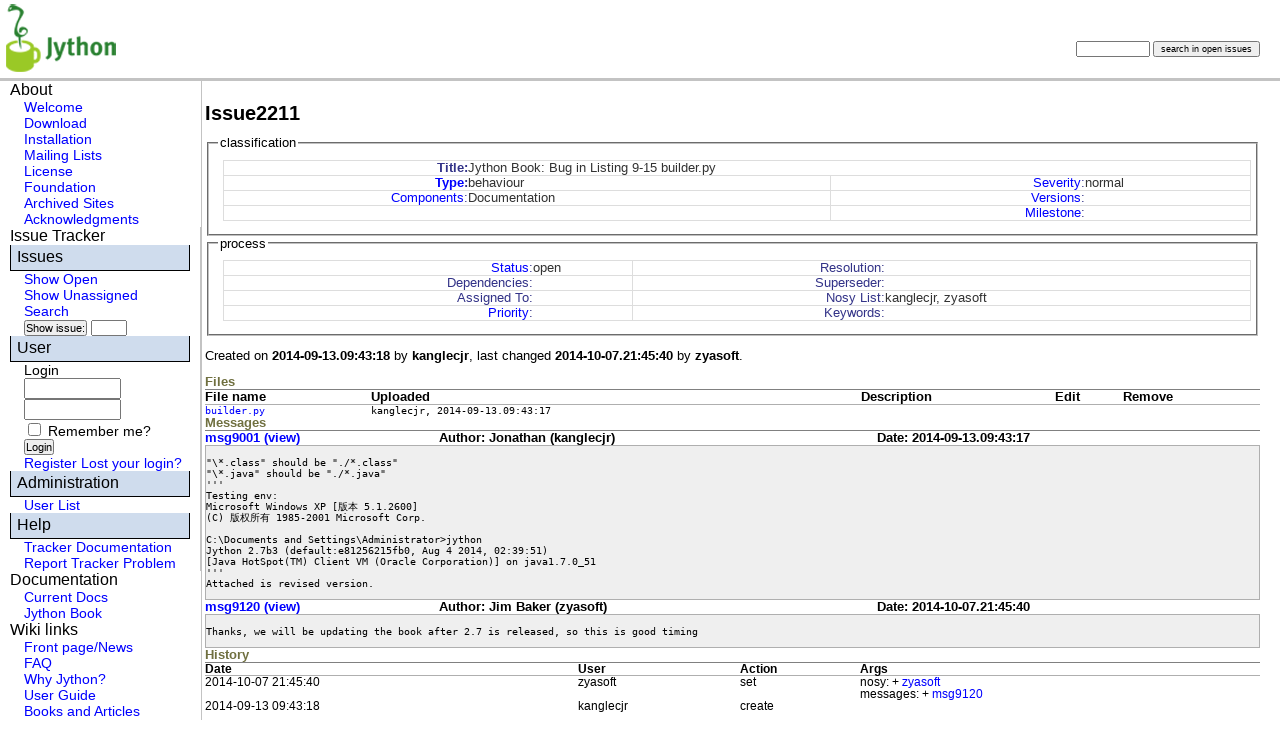

--- FILE ---
content_type: text/html; charset=utf-8
request_url: https://bugs.jython.org/issue2211
body_size: 3669
content:

  <!DOCTYPE html PUBLIC "-//W3C//DTD XHTML 1.0 Transitional//EN"
    "http://www.w3.org/TR/xhtml1/DTD/xhtml1-transitional.dtd">
  <html>
    <head>
      <title>
Issue 2211: Jython Book: Bug in Listing 9-15 builder.py - Jython tracker

</title>
      <link rel="stylesheet" href="@@file/css/html4css1.css" type="text/css" />
      <link type="text/css" href="@@file/css/basic.css" rel="stylesheet" />
      <link media="screen" type="text/css" href="@@file/css/screen.css" rel="stylesheet" />
      <link media="print" type="text/css" href="@@file/css/print.css" rel="stylesheet" />
      <link type="text/css" href="@@file/css/profile.css" rel="stylesheet" />
      <link rel="stylesheet" type="text/css" href="@@file/style.css" />
      <meta http-equiv="Content-Type"
            content="text/html; charset=utf-8" />
      
<script nonce="bae554b3f9956948063d2b864cd29bad94c451212245e7f79f00f28c72a38a2b" type="text/javascript">
submitted = false;
function submit_once() {
    if (submitted) {
        alert("Your request is being processed.\nPlease be patient.");
        return false;
    }
    submitted = true;
    return true;
}

function help_window(helpurl, width, height) {
    HelpWin = window.open('https://bugs.jython.org/' + helpurl, 'RoundupHelpWindow', 'scrollbars=yes,resizable=yes,toolbar=no,height='+height+',width='+width);
    HelpWin.focus ()
}
</script>

      
    </head>
    <body>

      <div id="top">
        <div class="header">
          <div class="grouplogo">
            <a href="./">
              <img class="logoImage" alt="Jython" src="@@file/css/jython.png" title="Jython" />
            </a>
          </div>
          <div class="searchbox">
            <form name="searchform" method="get" action="issue" id="searchform">
              <div id="search">
                <input type="hidden" name="@columns"
                       value="id,activity,title,creator,assignee,status" />
                <input type="hidden" name="@sort" value="-activity" />
                <input type="hidden" name="@group" value="priority" />
                <input type="hidden" name="@filter" value="status" />
                <input type="hidden" name="status"
                       value="-1,1,3" />
                <input class="input-text" id="search-text" name="@search_text" size="10" />
                <input type="submit" id="submit" value="search in open issues" name="submit" class="input-button" />
              </div>
            </form>
          </div>
        </div>
      </div>
      <div id="main">
        <div id="menu">
          <div class="menupage">
            <div class="menupagetitle">About</div>
            <div class="menupageitem">
              <a href="http://www.jython.org/index.html">Welcome</a>
            </div>
            <div class="menupageitem">
              <a href="http://www.jython.org/downloads.html">Download</a>
            </div>
            <div class="menupageitem">
              <a href="http://wiki.python.org/jython/InstallationInstructions">Installation</a>
            </div>
            <div class="menupageitem">
              <a href="http://sourceforge.net/mail/?group_id=12867">Mailing Lists</a>
            </div>
            <div class="menupageitem">
              <a href="http://www.jython.org/license.html">License</a>
            </div>
            <div class="menupageitem">
              <a href="http://www.python.org/psf/">Foundation</a>
            </div>
            <div class="menupageitem">
              <a href="http://www.jython.org/oldsites.html">Archived Sites</a>
            </div>
            <div class="menupageitem">
              <a href="http://www.jython.org/acknowledgments.html">Acknowledgments</a>
            </div>
            <div class="menupage">
              <div class="menupagetitle">Issue Tracker</div>
              

                <div class="menupageitemgroup">Issues</div>
                
              
              <div class="menupageitem">
                <a href="issue?status=-1%2C1%2C3&amp;@sort=-activity&amp;@search_text=&amp;@columns=id%2Cactivity%2Ctitle%2Ccreator%2Cassignee%2Cstatus&amp;@dispname=Show%20All&amp;@startwith=0&amp;@group=priority&amp;@filter=status&amp;@pagesize=50">Show Open</a>
              </div>
              <div class="menupageitem">
                <a href="issue?status=-1%2C1%2C3&amp;@sort=-activity&amp;@search_text=&amp;@columns=id%2Cactivity%2Ctitle%2Ccreator%2Cstatus&amp;assignee=-1&amp;@startwith=0&amp;@group=priority&amp;@dispname=Show%20Unassigned&amp;@filter=status%2Cassignee&amp;@pagesize=50">Show Unassigned</a>
              </div>
              <div class="menupageitem">
                <a href="issue?@template=search&amp;status=1">Search</a>
              </div>
              <div class="menupageitem">
                <form method="post" action="issue2211">
                  <input type="submit" class="form-small"
                         value="Show issue:" />
                  <input class="form-small" size="4" type="text" name="@number" />
                  <input type="hidden" name="@type" value="issue" />
                  <input type="hidden" name="@action" value="show" />
                </form>
              </div>
              

                <div class="menupageitemgroup">User</div>
                <div class="menupageitem">
                  <form method="post" action="issue2211">
                    <!--li-->
                    Login
                    <br />
                    <input size="10" name="__login_name" />
                    <br />
                    <input size="10" type="password" name="__login_password" />
                    <br />
                    <input type="hidden" name="@action" value="Login" />
                    <input type="checkbox" name="remember" id="remember" />
                    <label for="remember">Remember me?</label>
                    <br />
                    <input class="form-small" type="submit"
                           value="Login" />
                    <br />
                    <input type="hidden" name="__came_from"
                           value="https://bugs.jython.org/issue2211?">
                    
                    <input type="hidden" name="@sort" value=""/>
<input type="hidden" name="@group" value=""/>
<input type="hidden" name="@pagesize" value="50"/>
<input type="hidden" name="@startwith" value="0"/>
                    <!--/li>
                      <li-->
                    <a href="user?@template=register">Register</a>
                    <!--/li>
                      <li-->
                    <a href="user?@template=forgotten">Lost&#160;your&#160;login?</a>
                    <!--/li-->
                    <!--/ul-->
                  </form>
                </div>
              
              
              
              

                <div class="menupageitemgroup">Administration</div>
                
                <div class="menupageitem">

                    <a href="user?@sort=username">User List</a>
                </div>
                
                
                
              
              <div class="menupageitemgroup">Help</div>
              <div class="menupageitem"><a
    href="http://wiki.python.org/moin/TrackerDocs/">Tracker Documentation</a></div>
              <div class="menupageitem"><a href="https://github.com/python/psf-infra-meta/issues">
                Report Tracker Problem</a></div>
            </div>
            <div class="menupagetitle">Documentation</div>
            <div class="menupageitem">
              <a href="http://www.jython.org/currentdocs.html">Current Docs</a>
            </div>
            <div class="menupageitem">
              <a href="http://www.jython.org/jythonbook/en/1.0">Jython Book</a>
            </div>
            <div class="menupagetitle">Wiki links</div>
            <div class="menupageitem">
              <a href="http://wiki.python.org/jython/">Front page/News</a>
            </div>
            <div class="menupageitem">
              <a href="http://wiki.python.org/jython/JythonFaq">FAQ</a>
            </div>
            <div class="menupageitem">
              <a href="http://wiki.python.org/jython/WhyJython">Why Jython?</a>
            </div>
            <div class="menupageitem">
              <a href="http://wiki.python.org/jython/UserGuide">User Guide</a>
            </div>
            <div class="menupageitem">
              <a href="http://wiki.python.org/jython/JythonBibliography">Books and Articles</a>
            </div>
            <div class="menupageitem">
              <a href="http://wiki.python.org/jython/JythonMonthly/Newsletters">Jython Monthly</a>
            </div>
            <div class="menupageitem">
              <a href="http://wiki.python.org/jython/ReportingBugs">Reporting Bugs</a>
            </div>
            <div class="menupagetitle"></div>
            <div style="height:1em"></div>
            <div class="menupageitem">
              <a target="_blank" href="http://www.python.org">
                <img src="@@file/css/PythonPoweredSmall.gif" />
              </a>
            </div>
            <div style="height:1em"></div>
            <div class="menupageitem">
              <a target="_blank" href="http://sourceforge.net">
                <img src="https://sourceforge.net/sflogo.php?group_id=12867" />
              </a>
            </div>
            <!-- menupage -->
          </div>
          <!-- menu -->
        </div>
      </div>
      <div id="content">
            <h1 id="title">
              
 
 
 Issue2211
 

            </h1>
            
            <td class="content">





<div>

<form method="POST" name="itemSynopsis"
      onsubmit="return submit_once()"
      enctype="multipart/form-data" action="issue2211">

<fieldset><legend>classification</legend>
<table class="form">
<tr>
 <th class="required">Title:</th>
 
 <td colspan="3">
  <span>Jython Book: Bug in Listing 9-15 builder.py</span>
  <input type="hidden" name="title"
         value="Jython Book: Bug in Listing 9-15 builder.py">
 </td>
</tr>

<tr>
 <th class="required"><a class="classhelp" href="issue_type?@startwith=0&amp;@template=help&amp;properties=id,name,description&amp;form=itemSynopsis&amp;type=checkbox&amp;@sort=order&amp;@pagesize=50" onclick="javascript:help_window('issue_type?@startwith=0&amp;@template=help&amp;properties=id,name,description&amp;form=itemSynopsis&amp;type=checkbox&amp;@sort=order&amp;@pagesize=50', '500', '600');return false;" >Type</a>:</th>
 <td>behaviour</td>
 <th><a class="classhelp" href="severity?@startwith=0&amp;@template=help&amp;properties=id,name,description&amp;form=itemSynopsis&amp;type=checkbox&amp;@sort=order&amp;@pagesize=50" onclick="javascript:help_window('severity?@startwith=0&amp;@template=help&amp;properties=id,name,description&amp;form=itemSynopsis&amp;type=checkbox&amp;@sort=order&amp;@pagesize=50', '500', '600');return false;" >Severity</a>:</th>
<!-- Set severity to normal per default -->


 <td>normal</td>

</tr>

<tr>
 <th><a class="classhelp" href="component?@startwith=0&amp;@template=help&amp;properties=id,name,description&amp;form=itemSynopsis&amp;type=checkbox&amp;@sort=order&amp;@pagesize=50" onclick="javascript:help_window('component?@startwith=0&amp;@template=help&amp;properties=id,name,description&amp;form=itemSynopsis&amp;type=checkbox&amp;@sort=order&amp;@pagesize=50', '500', '600');return false;" >Components</a>:</th>
 <td>Documentation</td>
 <th><a class="classhelp" href="version?@startwith=0&amp;@template=help&amp;properties=id,name,description&amp;form=itemSynopsis&amp;type=checkbox&amp;@sort=order&amp;@pagesize=50" onclick="javascript:help_window('version?@startwith=0&amp;@template=help&amp;properties=id,name,description&amp;form=itemSynopsis&amp;type=checkbox&amp;@sort=order&amp;@pagesize=50', '500', '600');return false;" >Versions</a>:</th>
 <td></td>
</tr>

<tr>
 <th>
 </th>
 <td></td>
 <th><a class="classhelp" href="milestone?@startwith=0&amp;@template=help&amp;properties=id,name,description&amp;form=itemSynopsis&amp;type=checkbox&amp;@sort=order&amp;@pagesize=50" onclick="javascript:help_window('milestone?@startwith=0&amp;@template=help&amp;properties=id,name,description&amp;form=itemSynopsis&amp;type=checkbox&amp;@sort=order&amp;@pagesize=50', '500', '600');return false;" >Milestone</a>:</th>
 <td></td>
</tr>

</table>
</fieldset>

<fieldset><legend>process</legend>
<table class="form">
<tr>
 <th><a class="classhelp" href="status?@startwith=0&amp;@template=help&amp;properties=id,name,description&amp;form=itemSynopsis&amp;type=checkbox&amp;@sort=order&amp;@pagesize=50" onclick="javascript:help_window('status?@startwith=0&amp;@template=help&amp;properties=id,name,description&amp;form=itemSynopsis&amp;type=checkbox&amp;@sort=order&amp;@pagesize=50', '500', '600');return false;" >Status</a>:</th>
 <td>open</td>
 <th>Resolution:</th>
 <td></td>
</tr>

<tr>
 <th>
  Dependencies:
  
 </th>
 <td>
  
 </td>
 <th>Superseder:</th>
 <td>
  
 
 </td>
 </tr>
 <tr>
 <th>Assigned To:</th>
 
 <td>
  
 </td>
 <th>Nosy List:
  
 </th>
 <td>
  kanglecjr, zyasoft
 </td>
</tr>
<tr>
 <th>
   <a class="classhelp" href="priority?@startwith=0&amp;@template=help&amp;properties=id,name,description&amp;form=itemSynopsis&amp;type=checkbox&amp;@sort=order&amp;@pagesize=50" onclick="javascript:help_window('priority?@startwith=0&amp;@template=help&amp;properties=id,name,description&amp;form=itemSynopsis&amp;type=checkbox&amp;@sort=order&amp;@pagesize=50', '500', '600');return false;" >Priority</a>:
 </th>
 <td></td>
 <th>Keywords:</th>
 <td></td>


</tr>




</table>
</fieldset>
<table class="form">

</table>
</form>

<p>Created on <b>2014-09-13.09:43:18</b> by <b>kanglecjr</b>, last changed <b>2014-10-07.21:45:40</b> by <b>zyasoft</b>.</p>

<table class="files">
 <tr><th colspan="5" class="header">Files</th></tr>
 <tr>
  <th>File name</th>
  <th>Uploaded</th>
  <th>Description</th>
  <th>Edit</th>
  <th>Remove</th>
 </tr>
 <tr>
  <td>
   <a href="file1465/builder.py">builder.py</a>
  </td>
  <td>
   <span>kanglecjr</span>,
   <span>2014-09-13.09:43:17</span>
  </td>
  <td></td>
  <td>
  </td>
  <td>
   
  </td>
 </tr>
</table>

<table class="messages">
 <tr><th colspan="4" class="header">Messages</th></tr>
 
  <tr>
   <th><a href="msg9001">msg9001 (view)</a></th>
   <th>Author: Jonathan (kanglecjr)</th>
   <th>Date: 2014-09-13.09:43:17</th>
   <th>
    
   </th>
  </tr>
  <tr>
   <td colspan="4" class="content">
    
    <pre>"\*.class" should be "./*.class"
"\*.java" should be "./*.java"
'''
Testing env:
Microsoft Windows XP [版本 5.1.2600]
(C) 版权所有 1985-2001 Microsoft Corp.

C:\Documents and Settings\Administrator&gt;jython
Jython 2.7b3 (default:e81256215fb0, Aug 4 2014, 02:39:51)
[Java HotSpot(TM) Client VM (Oracle Corporation)] on java1.7.0_51
'''
Attached is revised version.</pre>
   </td>
  </tr>
 
 
  <tr>
   <th><a href="msg9120">msg9120 (view)</a></th>
   <th>Author: Jim Baker (zyasoft)</th>
   <th>Date: 2014-10-07.21:45:40</th>
   <th>
    
   </th>
  </tr>
  <tr>
   <td colspan="4" class="content">
    
    <pre>Thanks, we will be updating the book after 2.7 is released, so this is good timing</pre>
   </td>
  </tr>
 
</table>

<table class="history table table-condensed table-striped"><tr><th colspan="4" class="header">
History
</th></tr><tr>
<th>Date</th>
<th>User</th>
<th>Action</th>
<th>Args</th>
</tr>
<tr><td>2014-10-07&nbsp;21:45:40</td><td>zyasoft</td><td>set</td><td>nosy:
  + <a rel="nofollow" href="user304">zyasoft</a><br />messages:
  + <a rel="nofollow" href="msg9120">msg9120</a></td></tr>
<tr><td>2014-09-13&nbsp;09:43:18</td><td>kanglecjr</td><td>create</td><td></td></tr>
</table>

</div>

</td>
          <!-- content-body -->
          <div class="footer">
            <p>
              Supported by <a href="https://python.org/psf-landing/" title="The Python Software Foundation">Python Software Foundation</a>,
              <br>
              Powered by <a href="http://roundup.sourceforge.net" title="Powered by the Roundup Issue Tracker">Roundup</a>
            </p>
          <!-- footer -->
        </div>
      <!-- content -->
      
    </div></body>
  </html>



--- FILE ---
content_type: text/css
request_url: https://bugs.jython.org/@@file/css/basic.css
body_size: 888
content:
/*
* Copyright 2002-2004 The Apache Software Foundation
*
* Licensed under the Apache License, Version 2.0 (the "License");
* you may not use this file except in compliance with the License.
* You may obtain a copy of the License at
*
*     http://www.apache.org/licenses/LICENSE-2.0
*
* Unless required by applicable law or agreed to in writing, software
* distributed under the License is distributed on an "AS IS" BASIS,
* WITHOUT WARRANTIES OR CONDITIONS OF ANY KIND, either express or implied.
* See the License for the specific language governing permissions and
* limitations under the License.
*/
/**
 * General
 */

img { border: 0; }

#content table {
  border: 0;
  width: 100%;
}
#content th,
#content td {
  margin: 0;
  padding: 0;
  vertical-align: top;
}

.clearboth {
  clear: both;
}

.frame {
  border: solid black 1px;
  margin: 1em 3em;
}

.frame .label {
  background: #369;
  color: white;
  font-weight: bold;
  padding: 5px 10px;
}
.frame .content {
  padding: 5px 10px;
  background: #F0F0FF;
  color: black;
  line-height: 120%;
  font-size: 90%;
}
.warning .label {
  background: #C00;
  color: white;
}
.warning .content {
  background: #FFF0F0;
  color: black;
}
.fixme .label {
  background: #C6C600;
}

/**
 * Typography
 */

body {
  font-family: verdana, "Trebuchet MS", arial, helvetica, sans-serif;
  font-size: 100%;
}

#content {
  font-family: Georgia, Palatino, Times, serif;
  font-size: 95%;
}
#tabs {
  font-size: 70%;
}
#menu {
  font-size: 80%;
}
#footer {
  font-size: 70%;
}

h1, h2, h3, h4, h5, h6 {
  font-family: "Trebuchet MS", verdana, arial, helvetica, sans-serif;
  font-weight: bold;
  margin-top: 1em;
  margin-bottom: .5em;
}

h1 {
    margin-top: 0;
    margin-bottom: 1em;
  font-size: 1.4em;
}
#content h1 {
  font-size: 160%;
  margin-bottom: .5em;
}
#menu h1 {
  margin: 0;
  padding: 10px;
  background: #336699;
  color: white;
}
h2 { font-size: 120%; }
h3 { font-size: 100%; }
h4 { font-size: 90%; }
h5 { font-size: 80%; }
h6 { font-size: 75%; }

p {
  line-height: 120%;
  text-align: left;
  margin-top: .5em;
  margin-bottom: 1em;
}

#content li,
#content th,
#content td {
  line-height: 110%;  
  margin-top: .1em;
  margin-bottom: .1em;
}

#content .attribution {
  text-align: right;
  font-style: italic;
  font-size: 85%;
  margin-top: 1em;
}

.codefrag {
  font-family: "Courier New", Courier, monospace;
  font-size: 110%;
}

--- FILE ---
content_type: text/css
request_url: https://bugs.jython.org/@@file/css/screen.css
body_size: 2328
content:
/*
* Copyright 2002-2004 The Apache Software Foundation
*
* Licensed under the Apache License, Version 2.0 (the "License");
* you may not use this file except in compliance with the License.
* You may obtain a copy of the License at
*
*     http://www.apache.org/licenses/LICENSE-2.0
*
* Unless required by applicable law or agreed to in writing, software
* distributed under the License is distributed on an "AS IS" BASIS,
* WITHOUT WARRANTIES OR CONDITIONS OF ANY KIND, either express or implied.
* See the License for the specific language governing permissions and
* limitations under the License.
*/
body {  margin: 0px 0px 0px 0px; font-family: Verdana, Helvetica, sans-serif; }

h1     { font-size : 160%; margin: 0px 0px 0px 0px;  padding: 0px; }
h2     { font-size : 140%; margin: 0.9em 0px 0px 0px; padding: 0px; font-weight : bold;}
h3     { font-size : 130%; margin: 0.8em 0px 0px 0px; padding: 0px; font-weight : bold; }
.h3 { margin: 22px 0px 3px 0px; }
h4     { font-size : 120%; margin: 0.7em 0px 0px 0px; padding: 0px; font-weight : normal; text-align: left; }
.h4 { margin: 18px 0px 0px 0px; }
h4.faq { font-size : 120%; margin: 18px 0px 0px 0px; padding: 0px; font-weight : bold;   text-align: left; }
h5     { font-size : 100%; margin: 14px 0px 0px 0px; padding: 0px; font-weight : normal; text-align: left; }

/**
* table
*/
table .title { background-color: #000000; }
.ForrestTable         {
    color: #ffffff;
    background-color: #7099C5;
    width: 100%;
    font-size : 100%;
    empty-cells: show;
}
table caption {
    padding-left: 5px;
    color: white;
    text-align: left;
    font-weight: bold;
    background-color: #000000;
}
.ForrestTable td {
    color: black;
    background-color: #f0f0ff;
}
.ForrestTable th { text-align: center; }
/**
 * Page Header
 */

#top {
    position: relative;
    float: left;
    width: 100%;
    background: #294563; /* if you want a background in the header, put it here */
}

#top .breadtrail {
    background: #CFDCED;
    color: black;
    border-bottom: solid 1px white;
    padding: 3px 10px;
    font-size: 75%;
}
#top .breadtrail a { color: black; }

#top .header {
    float: left;
    width: 100%;
}

#top .grouplogo {
    padding: 7px 0 10px 10px;
    float: left;
    text-align: left;
}
#top .projectlogo {
    padding: 7px 0 10px 10px;
    float: left;
    width: 33%;
    text-align: right;
}
#top .projectlogoA1 {
    padding: 7px 0 10px 10px;
    float: right;
}
html>body #top .searchbox {
    bottom: 0px;
}
#top .searchbox {
    position: absolute;
    right: 10px;
    height: 42px;
    font-size: 70%;
    white-space: nowrap;
    text-align: right;
    color: white;
    background-color: #000000;
    z-index:0;
    background-repeat: no-repeat;
    background-position: top left;
    bottom: -1px; /* compensate for IE rendering issue */
}

#top .searchbox form {
    padding: 5px 10px;
    margin: 0;
}
#top .searchbox p {
    padding: 0 0 2px 0;
    margin: 0;
}
#top .searchbox input {
    font-size: 100%;
}

#tabs {
    clear: both;
    padding-left: 10px;
    margin: 0;
    list-style: none;
}
#tabs li {
    float: left;
    background-repeat: no-repeat;
    background-position: top right;
    background-color: #000000;
    margin: 0 3px 0 0;
    padding: 0;
}

#tabs li a {
    float: left;
    display: block;
    font-family: verdana, arial, sans-serif;
    text-decoration: none;
    color: black;
    white-space: nowrap;
    background-repeat: no-repeat;
    background-position: top left;
    padding: 5px 15px 4px;
    width: .1em; /* IE/Win fix */
}

#tabs > li a { width: auto; } /* Rest of IE/Win fix */

/* Commented Backslash Hack hides rule from IE5-Mac \*/
#tabs a { float: none; }
/* End IE5-Mac hack */

#top .header .current {
    background-color: #4C6C8F;
    background-repeat: no-repeat;
    background-position: top right;
}
#top .header .current a {
    font-weight: bold;
    padding-bottom: 5px;
    color: white;
    background-repeat: no-repeat;
    background-position: top left;
}
#publishedStrip {
    padding-right: 10px;
    padding-left: 20px;
    padding-top: 3px;
    padding-bottom:3px;
    color: #ffffff;
    font-size : 60%;
    font-weight: bold;
    background-color: #4C6C8F;
    text-align:right;
}

#level2tabs {
margin: 0;
float:left;
position:relative;
}

/*
*    border-top: solid #4C6C8F 15px;
*/
#main {
    position: relative;
    background: white;
    clear:both;
}
#main .breadtrail {
    clear:both;
    position: relative;
    background: #CFDCED;
    color: black;
    border-bottom: solid 1px black;
    border-top: solid 1px black;
    padding: 0px 180px;
    font-size: 75%;
    z-index:10;
}
/**
* Round corner
*/
#roundtop {
    background-repeat: no-repeat;
    background-position: top right;
}

#roundbottom {
    background-repeat: no-repeat;
    background-position: top right;
}

img.corner {
   width: 15px;
   height: 15px;
   border: none;
   display: block !important;
}

.roundtopsmall {
    background-repeat: no-repeat;
    background-position: top right;
}

#roundbottomsmall {
    background-repeat: no-repeat;
    background-position: top right;
}

img.cornersmall {
   width: 5px;
   height: 5px;
   border: none;
   display: block !important;
}
/**
 * Side menu
 */
#menu a {  font-weight: normal;}
#menu a:visited {  font-weight: normal; }
#menu a:active {  font-weight: normal; }
#menu a:hover {  font-weight: normal; }

#menuarea { width:10em;}
#menu {
    position: relative;
    float: left;
    width: 160px;
    padding-top: 0px;
    top:-18px;
    left:10px;
    z-index: 20;
    background-color: #f90;
    font-size : 70%;
}

.menutitle {
        cursor:pointer;
        padding: 3px 12px;
        margin-left: 10px;
        background-repeat: no-repeat;
        background-position: center left;
        font-weight : bold;
}

#menu .menuitemgroup {
        margin: 0px 0px 6px 8px;
        padding: 0px;
        font-weight : bold; }

#menu .selectedmenuitemgroup{
        margin: 0px 0px 6px 8px;
        padding: 0px;
        font-weight : bold; }

#menu .menuitem {
        padding: 0px 0px 2px 12px;
        background-repeat: no-repeat;
        background-position: center left;
        font-weight : normal;
        margin-left: 10px;
}

#menu .menupage {
        margin: 5px 0px 5px 10px;
        padding: 0px 3px 0px 12px;
        background-repeat: no-repeat;
        background-position: top left;
        font-style : normal;
}
#menu .menupagetitle {
        padding: 0px 0px 0px 6px;
        font-style : normal;
        border-style: solid;
        border-width: 1px;
        margin-right: 10px;
}
#menu .menupageitemgroup {
        padding: 3px 0px 4px 6px;
        font-style : normal;
        border-bottom: 1px solid ;
        border-left: 1px solid ;
        border-right: 1px solid ;
        margin-right: 10px;
}
#menu .menupageitem {
        font-style : normal;
        font-weight : normal;
        border-width: 0px;
        font-size : 90%;
}
#menu #credit {
    text-align: center;
}

#content {
    padding: 20px 20px 20px 180px;
    margin: 0;
    font : small Verdana, Helvetica, sans-serif;
    font-size : 80%;
}

#content ul {
    margin: 0;
    padding: 0 25px;
}
#content li {
    padding: 0 5px;
}
#feedback {
    color: black;
    background: #CFDCED;
    text-align:center;
    margin-top: 5px;
}
#feedback #feedbackto {
    font-size: 90%;
    color: black;
}
#footer {
    clear: both;
    position: relative; /* IE bugfix (http://www.dracos.co.uk/web/css/ie6floatbug/) */
    width: 100%;
    background: #CFDCED;
    border-top: solid 1px #4C6C8F;
    color: black;
}
#footer .copyright {
    position: relative; /* IE bugfix cont'd */
    padding: 5px;
    margin: 0;
    width: 45%;
}
#footer .lastmodified {
    position: relative; /* IE bugfix cont'd */
    float: right;
    width: 45%;
    padding: 5px;
    margin: 0;
    text-align: right;
}
#footer a { color: white; }

#footer #logos {
    text-align: left;
}


/**
 * Misc Styles
 */

acronym { cursor: help; }
.boxed      { background-color: #a5b6c6;}
.underlined_5     {border-bottom: solid 5px #4C6C8F;}
.underlined_10     {border-bottom: solid 10px #4C6C8F;}
/* ==================== snail trail ============================ */

.trail {
  position: relative; /* IE bugfix cont'd */
  font-size: 70%;
  text-align: right;
  float: right;
  margin: -10px 5px 0px 5px;
  padding: 0;
}

#minitoc-area {
    border-top: solid 1px #4C6C8F;
    border-bottom: solid 1px #4C6C8F;
    margin-bottom: 15px;
    margin-left: 15px;
    margin-right: 10%;
    padding-bottom: 5px;
    padding-top: 5px;
}
.minitoc {
    font-weight: normal;
}
li p {
    margin: 0;
    padding: 0;
}

.pdflink {
    position: relative; /* IE bugfix cont'd */
    float: right;
    margin: 0px 5px;
    padding: 0;
}
.pdflink br {
    margin-top: -10px;
    padding-left: 1px;
}
.pdflink a {
    display: block;
    font-size: 70%;
    text-align: center;
    margin: 0;
    padding: 0;
}

.pdflink img {
    display: block;
    height: 16px;
    width: 16px;
}
.xmllink {
    position: relative; /* IE bugfix cont'd */
    float: right;
    margin: 0px 5px;
    padding: 0;
}
.xmllink br {
    margin-top: -10px;
    padding-left: 1px;
}
.xmllink a {
    display: block;
    font-size: 70%;
    text-align: center;
    margin: 0;
    padding: 0;
}

.xmllink img {
    display: block;
    height: 16px;
    width: 16px;
}
.podlink {
    position: relative; /* IE bugfix cont'd */
    float: right;
    margin: 0px 5px;
    padding: 0;
}
.podlink br {
    margin-top: -10px;
    padding-left: 1px;
}
.podlink a {
    display: block;
    font-size: 70%;
    text-align: center;
    margin: 0;
    padding: 0;
}

.podlink img {
    display: block;
    height: 16px;
    width: 16px;
}

.printlink {
    float: right;
}
.printlink br {
    margin-top: -10px;
    padding-left: 1px;
}
.printlink a {
    display: block;
    font-size: 70%;
    text-align: center;
    margin: 0;
    padding: 0;
}
.printlink img {
    display: block;
    height: 16px;
    width: 16px;
}


--- FILE ---
content_type: text/css
request_url: https://bugs.jython.org/@@file/css/profile.css
body_size: 869
content:


/* ==================== aural ============================ */

@media aural {
  h1, h2, h3, h4, h5, h6 { voice-family: paul, male; stress: 20; richness: 90 }
  h1 { pitch: x-low; pitch-range: 90 }
  h2 { pitch: x-low; pitch-range: 80 }
  h3 { pitch: low; pitch-range: 70 }
  h4 { pitch: medium; pitch-range: 60 }
  h5 { pitch: medium; pitch-range: 50 }
  h6 { pitch: medium; pitch-range: 40 }
  li, dt, dd { pitch: medium; richness: 60 }
  dt { stress: 80 }
  pre, code, tt { pitch: medium; pitch-range: 0; stress: 0; richness: 80 }
  em { pitch: medium; pitch-range: 60; stress: 60; richness: 50 }
  strong { pitch: medium; pitch-range: 60; stress: 90; richness: 90 }
  dfn { pitch: high; pitch-range: 60; stress: 60 }
  s, strike { richness: 0 }
  i { pitch: medium; pitch-range: 60; stress: 60; richness: 50 }
  b { pitch: medium; pitch-range: 60; stress: 90; richness: 90 }
  u { richness: 0 }
  
  :link { voice-family: harry, male }
  :visited { voice-family: betty, female }
  :active { voice-family: betty, female; pitch-range: 80; pitch: x-high }
}
  
#top          { background-color: #ffffff;}  
#top .grouplogo {padding: 0;} 
#top .header .current { background-color: #f5f6b5;} 
#top .header .current a:link {  color: #000000;  }
#top .header .current a:visited { color: #000000; }
#top .header .current a:hover { color: #000000; }
 
#tabs {
    clear: none;
    padding-top: 45px;
    padding-left: 0;
} 
#tabs li      { background-color: #f5f5dc ;} 
#tabs li a:link {  color: #000000;  }
#tabs li a:visited { color: #000000; }
#tabs li a:hover { color: #000000; }

#level2tabs       { background-color: #000000 ;} 
#level2tabs a:link {  color: #000000;  }
#level2tabs a:visited { color: #000000; }
#level2tabs a:hover { color: #000000; }

#main {
    border-top: solid 3px #c3c3c3;
}

.heading { background-color: #c3c3c3;} 

.boxed { background-color: #000000;} 
.underlined_5 	{border-bottom: solid 5px #000000;}
.underlined_10 	{border-bottom: solid 10px #000000;}
table caption { 
background-color: #000000; 
color: #ffffff;
}

#publishedStrip { 
color: #000000;
background: #f5f6b5; 
}

#menu .menupage {
    margin: 0;
    padding: 0;
    border-right-color: #c3c3c3;
    border-right-width: 1px;
    border-right-style: solid;
}

#menu .menupageitem {
    margin-top: 0;
    margin-bottom: 0;
    margin-right: 0;
    margin-left: 1em;
    padding: 0;
}

#menu .menupagetitle  {
    padding: 0;
    margin: 0;
    border-style: none;
    border-width: 0;
}

#menu {
    top: 0;
    width: 12em;
    font-size: 100%;
}

#menu { background-color: #ffffff;} 
#menu {  color: #000000;} 
#menu a:link {  color: #000000;} 
#menu a:visited {  color: #000000;} 
#menu a:hover {  
background-color: #f5f6b5;
color: #000000;} 
 
#menu .menupagetitle  { color: #000000;}    
#menu .menupageitemgroup     { 
background-color: #CFDCED;
}
#menu .menupageitem {
color: #000000;
} 
#menu .menupageitem a:link {  color: #0000ff;} 
#menu .menupageitem a:visited {  color: #0000ff;} 
#menu .menupageitem a:hover {  
background-color: #CFDCED;
color: #0000ff;
}

#content {
    padding: 20px 20px 20px 16em;
}

body{ 
background-color: #ffffff;
color: #000000;
} 
a:link { color:#0000ff} 
a:visited { color:#0000ff} 
a:hover { color:#0000ff} 

 
.ForrestTable      { background-color: #ccc;} 
 
.ForrestTable td   { background-color: #ffffff;} 
 
.highlight        { background-color: #ffff00;} 
 
.fixme        { border-color: #cc6600;} 
 
.note         { border-color: #006699;} 
 
.warning         { border-color: #990000;} 
 
.code         { border-color: #003366;} 
 
#footer       { background-color: #f5f6b5;} 

#menu h1 {
color: #000000;
background-color: #cfdced;
}   
 
#top .searchbox { 
background-color: #ffffff ;
color: #000000; 
} 


--- FILE ---
content_type: text/css
request_url: https://bugs.jython.org/@@file/style.css
body_size: 1807
content:


/* main page styles */
body.body {
  font-family: sans-serif, Arial, Helvetica;
  background-color: white;
  color: #333;
  margin: 0;
}
a[href]:hover {
  color:blue;
  text-decoration: underline;
}
a[href], a[href]:link {
  color:blue;
  text-decoration: none;
}

#menu ul.level-two a.nomargin { /* Very, very, specific! :-) */
  display: inline;
  margin: 0px;
}

#menu ul.level-three li {
    margin-left: 0px;
    border: thin solid red;
}


@media print 
{
  .index-controls { display: none;}
    #searchbox { display: none;}
}

div#searchbox 
{
  float: right;
  padding-top: 1em;
}

div#searchbox input#search-text 
{
  width: 10em;
}

#menu ul.level-two li
{
  background-image: none;
  background-color: transparent;
  display: block;
  border: 0;
  border-top: 1px solid #DDD;
  padding: 0.1em;
  margin: 0 3em 0px 1.5em;
  color: #3C4B7B;
  background: none;
  width: 11em !important;
  width /**/: 3.2em;  
  font-family: Arial, Verdana, Geneva, "Bitstream Vera Sans", Helvetica, sans-serif;
  text-transform: none;
}

#menu ul.level-three form
{
  display: block;
  border: 0;
  padding: 0.1em;
  margin: 0 3em 0px 1.8em;
  padding-left:1em;
  color: #5E72A5;
  background-image: none;
  width: 10em !important;
  width /**/: 11.4em;  
  font-family: Arial, Verdana, Geneva, "Bitstream Vera Sans", Helvetica, sans-serif;
  font-size: 95%;
}

#menu ul.level-three li
{
    margin: 0px;
    padding: 0px;
}

form {
  margin: 0px;
}

textarea {
  font-family: monospace;
}

.form-small {
  padding: 0px;
  font-size: 75%;
}


td.date, th.date { 
  white-space: nowrap;
}

p.ok-message 
{
  background-color: #22bb22;
  padding: 5px;
  color: white;
  font-weight: bold;
}
p.error-message 
{
  background-color: #bb2222;
  padding: 5px;
  color: white;
  font-weight: bold;
}
p.error-message a[href] 
{
  color: white;
  text-decoration: underline;
}


/* style for search forms */
ul.search-checkboxes {
    display: inline;
    padding: 0;
    list-style: none;
}
ul.search-checkboxes > li {
    display: inline;
    padding-right: .5em;
}


/* style for forms */
table.form {
/*  border: #ddd solid 1px;*/
  padding: 2px;
  border-spacing: 5px;
  border-collapse: collapse;
/* background-color: #f5f5f5; */  
  margin: 5px;
}

table.form th {
  border-left: #ddd solid 1px;
  border-top: #ddd solid 1px;
  border-bottom: #ddd solid 1px;
  color: #338;
  text-align: right;
  font-weight: normal;
  white-space: nowrap;
}

table.form th.header {
  font-weight: bold;
  text-align: left;
}

table.form th.required {
  font-weight: bold;
}

table.form td {
  border-right: #ddd solid 1px;
  border-top: #ddd solid 1px;
  border-bottom: #ddd solid 1px;
  color: #333;
  empty-cells: show;
  padding: 5px;
}

table.form td.optional {
  font-weight: bold;
  font-style: italic;
}

table.form td.html {
  color: #777;
}

/* style for lists */
table.list {
  border-spacing: 0;
  border-collapse: separate;
  width: 100%;
}

table.list th {
  padding: 0 4px 0 4px;
  color: #234764;
  background-color: #f5f5f5;
  border: 1px solid white;
  vertical-align: top;
  empty-cells: show;
}
table.list th a[href]:hover { color: #404070 }
table.list th a[href]:link { color: #404070 }
table.list th a[href] { color: #404070 }
table.list th.group 
{
  background-color: #f5f5f5;
  text-align: center;
}

table.list td {
  padding: 0 4px 0 4px;
  border: 1px solid white;
  color: #234764;
/*  background-color: #efefef;*/
  vertical-align: top;
  empty-cells: show;
}

table.list tr.navigation th {
  width: 33%;
  border-style: hidden;
  text-align: center;
}
table.list tr.navigation td {
    border: none
}
table.list tr.navigation th:first-child {
  text-align: left;
}
table.list tr.navigation th:last-child {
  text-align: right;
}


/* style for message displays */
table.messages {
  border-spacing: 0;
  border-collapse: separate;
  width: 100%;
}

table.messages th.header{
  padding-top: 10px;
  border-bottom: 1px solid gray;
  font-weight: bold;
  background-color: white;
  color: #707040;
}

table.messages th {
  font-weight: bold;
  color: black;
  text-align: left;
  border-bottom: 1px solid #afafaf;
}

table.messages td {
  font-family: monospace;
  background-color: #efefef;
  border-bottom: 1px solid #afafaf;
  color: black;
  empty-cells: show;
  border-right: 1px solid #afafaf;
  vertical-align: top;
  padding: 2px 5px 2px 5px;
  max-width: 50em;
}

table.messages td:first-child {
  border-left: 1px solid #afafaf;
  border-right: 1px solid #afafaf;
}

table.messages td pre {
 white-space: pre-wrap;       /* css-3 */
 white-space: -moz-pre-wrap;  /* Mozilla, since 1999 */
 white-space: -pre-wrap;      /* Opera 4-6 */
 white-space: -o-pre-wrap;    /* Opera 7 */
 word-wrap: break-word;       /* Internet Explorer 5.5+ */
}


/* style for file displays */
table.files {
  border-spacing: 0;
  border-collapse: separate;
  width: 100%;
}

table.files th.header{
  padding-top: 10px;
  border-bottom: 1px solid gray;
  font-weight: bold;
  background-color: white;
  color: #707040;
}

table.files th {
  border-bottom: 1px solid #afafaf;
  font-weight: bold;
  text-align: left;
}

table.files td {
  font-family: monospace;
  empty-cells: show;
}

/* style for history displays */
table.history {
  border-spacing: 0;
  border-collapse: separate;
  width: 100%;
}

table.history th.header{
  padding-top: 10px;
  border-bottom: 1px solid gray;
  font-weight: bold;
  background-color: white;
  color: #707040;
  font-size: 100%;
}

table.history th {
  border-bottom: 1px solid #afafaf;
  font-weight: bold;
  text-align: left;
  font-size: 90%;
}

table.history td {
  font-size: 90%;
  vertical-align: top;
  empty-cells: show;
}


/* style for class list */
table.classlist {
  border-spacing: 0;
  border-collapse: separate;
  width: 100%;
}

table.classlist th.header{
  padding-top: 10px;
  border-bottom: 1px solid gray;
  font-weight: bold;
  background-color: white;
  color: #707040;
}

table.classlist th {
  font-weight: bold;
  text-align: left;
}


/* style for class help display */
table.classhelp {      /* the table-layout: fixed;        */ 
  table-layout: fixed; /* compromises quality for speed   */
  overflow: hidden;
  font-size: .9em;
  padding-bottom: 3em;
}

table.classhelp th {
  font-weight: normal;
  text-align: left;
  color: #444;
  background-color: #efefef;
  border-bottom: 1px solid #afafaf;
  border-top: 1px solid #afafaf;
  text-transform: uppercase;
  vertical-align: middle;
  line-height:1.5em;
}

table.classhelp td {
  vertical-align: middle;
  padding-right: .2em;
  border-bottom: 1px solid #efefef;
  text-align: left;
  empty-cells: show;
  white-space: nowrap;
  vertical-align: middle;
}

table.classhelp tr:hover {
  background-color: #eee;
}

label.classhelp-label {
  cursor: pointer;
}

#classhelp-controls {
  position: fixed;
  display: block;
  top: auto;
  right: 0;
  bottom: 0;
  left: 0;
  padding: .5em;
  border-top: 2px solid #444;
  background-color: #eee;
}

#classhelp-controls input.apply {
  width: 7em;
  font-weight: bold;
  margin-right: 2em;
  margin-left: 2em;
}

#classhelp-controls input.preview {
   margin-right: 3em;
   margin-left: 1em;
}

/* style for "other" displays */
table.otherinfo {
  border-spacing: 0;
  border-collapse: separate;
  width: 100%;
}

table.otherinfo th.header{
  padding-top: 10px;
  border-bottom: 1px solid gray;
  font-weight: bold;
  background-color: white;
  color: #707040;
}

table.otherinfo th {
  border-bottom: 1px solid #afafaf;
  font-weight: bold;
  text-align: left;
}

input[type="text"]:focus,
input[type="checkbox"]:focus,
input[type="radio"]:focus,
input[type="password"]:focus,
textarea:focus, select:focus {
  color: #000000;
  background-color: #ffffc0;
}

.calendar_display {
  text-align: center;
}

.calendar_display td {
  padding: 1px 4px 1px 4px;
}

.calendar_display .today {
  background-color: #afafaf;
}

#demowarning {
   position: absolute;
   top: 10px;
   left: 260px;
   font-weight: bold;
   font-size: 110%;
   color: red;
}


--- FILE ---
content_type: text/css
request_url: https://bugs.jython.org/@@file/css/print.css
body_size: 505
content:
/*
* Copyright 2002-2004 The Apache Software Foundation
*
* Licensed under the Apache License, Version 2.0 (the "License");
* you may not use this file except in compliance with the License.
* You may obtain a copy of the License at
*
*     http://www.apache.org/licenses/LICENSE-2.0
*
* Unless required by applicable law or agreed to in writing, software
* distributed under the License is distributed on an "AS IS" BASIS,
* WITHOUT WARRANTIES OR CONDITIONS OF ANY KIND, either express or implied.
* See the License for the specific language governing permissions and
* limitations under the License.
*/
body {
  font-family: Georgia, Palatino, serif;
  font-size: 12pt;
  background: white;
}

#tabs,
#menu,
#content .toc {
  display: none;
}

#content {
  width: auto;
  padding: 0;
  float: none !important;
  color: black;
  background: transparent;
}

a:link, a:visited {
  color: #336699;
  background: transparent;
  text-decoration: underline;
}

#top .logo {
  padding: 0;
  margin: 0 0 2em 0;
}

#footer {
  margin-top: 4em;
}

acronym {
  border: 0;
}